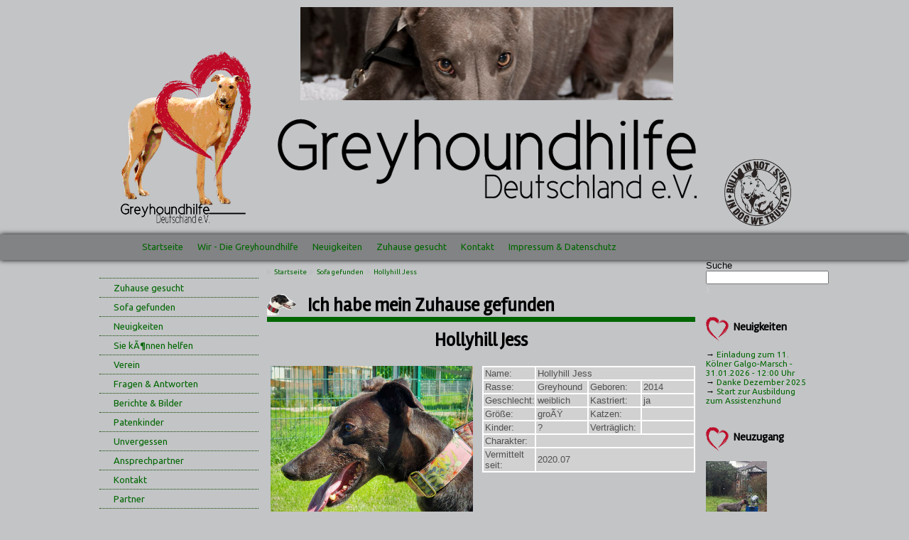

--- FILE ---
content_type: text/html; charset=iso-8859-1
request_url: http://www.bulli-in-not.de/cms/front_content.php?idcat=13&idart=1976
body_size: 5819
content:
<!DOCTYPE html>
<html lang="de" xml:lang="de" xmlns="http://www.w3.org/1999/xhtml">
  <head>
<base href="http://www.bulli-in-not.de/cms/" />
  <meta content="Vermittlung von Greyhound und Galgo. Wir helfen in Irland und Spanien missbrauchten Greyhounds und Galgos (Windhunden) ein neues Zuhause zu finden." name="description">
  <meta name="keywords" content="Grey, grey, greyhound, galgo, galga, irland, spanien, grey in not, bulli in not, greyhounds in not, galgo in not, greyhoundhilfe, greyhound in not, vermittlung, hunde, hund, tiervermittlung, hundevermittlung, neues zu hause, renngrey, rennhund, windhund, windhunde, sighthound, sandhausen, heidelberg, deutschland, germany">
    <link href='http://fonts.googleapis.com/css?family=Rambla' rel='stylesheet' type='text/css'>
    <link href='http://fonts.googleapis.com/css?family=Ubuntu' rel='stylesheet' type='text/css'>
    <link type="text/css" href="css/bin.css" rel="stylesheet" />
    <meta http-equiv="content-type" content="application/xhtml+xml; charset=utf-8" />
    <link rel="icon" type="image/x-icon" href="img/favicon.ico" />
  <title>Greyhoundhilfe Deutschland e.V. - Sofa gefunden - Hollyhill Jess</title>
  <!-- <link rel="stylesheet" href="css/lightbox.css" type="text/css" media="screen" /> -->
    <link rel="stylesheet" href="js/nivo-slider/nivo-slider.css" type="text/css" media="screen" />
    <link rel="stylesheet" href="js/nivo-slider/themes/contenido/contenido.css" type="text/css" media="screen" />
    <script type="text/javascript" src="js/jquery-1.9.0.min.js"></script>
    <script type="text/javascript" src="js/jquery.creaseFont.min.js"></script>
    <!--<script type="text/javascript" src="js/source/jquery.fancybox.js"></script> -->
    <!-- <script type="text/javascript" src="/fancybox/lib/jquery.mousewheel-3.0.6.pack.js"></script> -->
    <!-- <link rel="stylesheet" type="text/css" href="js/source/jquery.fancybox.css" media="screen" /> -->
   <!-- <link rel="stylesheet" href="js/source/helpers/jquery.fancybox-buttons.css" type="text/css" media="screen" />
<script type="text/javascript" src="js/source/helpers/jquery.fancybox-buttons.js"></script>
<script type="text/javascript" src="js/source/helpers/jquery.fancybox-media.js"></script>

<link rel="stylesheet" href="js/source/helpers/jquery.fancybox-thumbs.css" type="text/css" media="screen" />
<script type="text/javascript" src="js/source/helpers/jquery.fancybox-thumbs.js"></script>  //$('.litebox').fancybox(); -->
<!--[if lt IE 9]>
  <script type="text/javascript" src="js/excanvas/excanvas.js"></script>
<![endif]-->
<script type="text/javascript" src="js/spinners/spinners.min.js"></script>
<script type="text/javascript" src="js/lightview/lightview.js"></script>
<link rel="stylesheet" type="text/css" href="css/lightview/lightview.css" />
    <script type="text/javascript">
        jQuery(document).ready(function(){
            $.creaseFont();
        });
    </script>
  <meta name="date" content="2020-06-14 11:42" />
<meta name="generator" content="CMS Contenido 4.8" />
<meta http-equiv="Content-Type" content="application/xhtml+xml; charset=iso-8859-1" />
<meta name="author" content="Kerstin" />

</head>
<body>
<div id="wrapper">
    <div id="headercrab">
        <div id="header">
            <div id="headerleft">
                <div class="sitelogo"></div>
            </div>
            <div id="headercenter">
                <div class="slider">
                    
<script src="js/nivo-slider/jquery.nivo.slider.pack.js" type="text/javascript"></script>

<div class="modMpNivoSlider" style="width:525px;height:131px;">
    <div class="slider-wrapper theme-contenido">
        <div class="ribbon"></div>
        <div class="nivoSlider mpNivoSlider_696b0223bff56">
            
            <img src="cache/29af763fc3bf60d9845da467ddf5da89.png" alt="" title="" width="524" height="131" />
            <img src="cache/9eb7280a72ca0fb80ec8059ab36bc076.png" alt="" title="" width="524" height="131" />
            <img src="cache/329080ddfabbf46220d65da5a3bd3ea1.png" alt="" title="" width="524" height="131" />
            <img src="cache/720362bcc6ddeb481d5a325d6fe4eaf5.png" alt="" title="" width="524" height="131" />
            <img src="cache/cf0e594a23661deaf44fbacd1f445500.png" alt="" title="" width="525" height="131" />
            <img src="cache/402c488a312fc6fc8a319ff3ecd51fab.png" alt="" title="" width="525" height="129" />
        </div>
        
    </div>

    <script type="text/javascript">
    (function($) {
		$(document).ready(function() {
			$('.mpNivoSlider_696b0223bff56').nivoSlider({"effect":"slideInRight","slices":15,"boxCols":8,"boxRows":4,"animSpeed":500,"pauseTime":8000,"directionNav":false,"controlNav":false,"controlNavThumbs":false,"pauseOnHover":false,"manualAdvance":false,"prevText":"zur&uuml;ck","nextText":"vor"});
		});
	})(jQuery);
    </script>
</div>

                </div>
                <div class="banner"></div>
            </div>
            <div id="headerright">
                <div class="sitelogo2"></div>
            </div>
        </div>
    </div>
    <div id="metacrab">
        <div id="metanavi">
            <div class="nav1">
                							<ul id="metaNavigation">
								
								<li><a href="front_content.php?idcat=3" title="Startseite">Startseite</a></li>

								<li><a href="front_content.php?idcat=4" title="Wir - Die Greyhoundhilfe">Wir - Die Greyhoundhilfe</a></li>

								<li><a href="front_content.php?idcat=63" title="Neuigkeiten">Neuigkeiten</a></li>

								<li><a href="front_content.php?idcat=62" title="Zuhause gesucht">Zuhause gesucht</a></li>

								<li><a href="front_content.php?idcat=2" title="Kontakt">Kontakt</a></li>

								<li><a href="front_content.php?idcat=5" title="Impressum &amp; Datenschutz">Impressum &amp; Datenschutz</a></li>

							</ul>
            </div>
        </div>
    </div>
    <div id="contentcrab">
        <div id="content">
            <div id="contentleft">
              <div class="main-navigation" style="margin-bottom: 20px;">
                <dl class="nav3-grid">
                    
                    <dt><a href="front_content.php?idcat=7" title="Zuhause gesucht">Zuhause gesucht</a></dt>
                    

                    <dt><a href="front_content.php?idcat=13" title="Sofa gefunden">Sofa gefunden</a></dt>
                    

                    <dt><a href="front_content.php?idcat=12" title="Neuigkeiten">Neuigkeiten</a></dt>
                    

                    <dt><a href="front_content.php?idcat=42" title="Sie kÃ¶nnen helfen">Sie kÃ¶nnen helfen</a></dt>
                    

                    <dt><a href="front_content.php?idcat=30" title="Verein">Verein</a></dt>
                    

                    <dt><a href="front_content.php?idcat=70" title="Fragen &amp; Antworten">Fragen &amp; Antworten</a></dt>
                    

                    <dt><a href="front_content.php?idcat=23" title="Berichte &amp; Bilder">Berichte &amp; Bilder</a></dt>
                    

                    <dt><a href="front_content.php?idcat=56" title="Patenkinder">Patenkinder</a></dt>
                    

                    <dt><a href="front_content.php?idcat=41" title="Unvergessen">Unvergessen</a></dt>
                    

                    <dt><a href="front_content.php?idcat=65" title="Ansprechpartner">Ansprechpartner</a></dt>
                    

                    <dt><a href="front_content.php?idcat=36" title="Kontakt">Kontakt</a></dt>
                    

                    <dt><a href="front_content.php?idcat=37" title="Partner">Partner</a></dt>
                    

                </dl>
              </div>
              <div>
              <form action="https://www.paypal.com/cgi-bin/webscr" method="post" target="_top">
                <input type="hidden" name="cmd" value="_s-xclick">
                <input type="hidden" name="hosted_button_id" value="KKAQXGXCQ3F7Y">
                <input type="image" src="https://www.paypalobjects.com/de_DE/DE/i/btn/btn_donate_LG.gif" border="0" name="submit" alt="Jetzt einfach, schnell und sicher online bezahlen â€“ mit PayPal.">
                <img alt="" border="0" src="https://www.paypalobjects.com/de_DE/i/scr/pixel.gif" width="1" height="1">
              </form>
              </div>
            </div>
            <div id="contentcenter">
                <div class="header-breadcrumbs">
                    <ul><li><a href="front_content.php?idcat=6&client=2&lang=5">Startseite</a></li>
<li><a href="front_content.php?idcat=13&client=2&lang=5">Sofa gefunden</a></li>
<li><a href="front_content.php?idcat=13&client=2&lang=5&idart=1976">Hollyhill Jess</a></li>
</ul> 

                </div>
                <div id="maincol">
                    <h1 class="pagetitle"><img src="img/grey_head_30px.gif" height="30" class="grey">
                <div class="textItem">
	Ich habe mein Zuhause gefunden
</div>
            </h1>
            <center>
                <h1>
                    <div class="textItem">
	Hollyhill Jess
</div>
                </h1>
            </center>
            <p>
                
                
                <div class="hunde_bild"><img src="http://www.bulli-in-not.de/cms/upload/Hunde/hollyhill-jess/hollihill-jess-5.jpg"width="285px" alt="" title=""></div>
                <div class="hunde_table">
<table width="100%">
<tr><td>Name:</td><td colspan=3>Hollyhill Jess</td></tr>
<tr><td>Rasse:</td><td>Greyhound</td><td>Geboren:</td><td>2014</td></tr>
<tr><td>Geschlecht:</td><td>weiblich</td><td>Kastriert:</td><td>ja</td></tr>
<tr><td>Größe:</td><td>groÃŸ</td><td>Katzen:</td><td></td></tr>
<tr><td>Kinder:</td><td>?</td><td>Verträglich:</td><td></td></tr>
<tr><td>Charakter:</td><td colspan=3></td></tr>
<tr><td>Vermittelt seit:</td><td colspan=3>2020.07</td></tr>
</table>
</div>

            </p>
            <p class="cl"></p>
            <p>
            <div class="textItem">
	<p><span><span>Das war ein erfolgreiches Wochenende - Duke und Jess haben ihr eigenes Zuhause gefunden, hurra!!<br /><br />Ratzfatz Jessie besucht und schon sa&szlig; sie im Auto in Richtung ihrer neuen Heimat. Wir freuen uns sehr f&uuml;r das M&auml;dchen, sie hat es sooooooo verdient.</span></span></p>
<p><span><span>--------</span></span></p>
<p><span><span>Hollyhill Jess</span></span><span><span>&nbsp;ist gerade angekommen,&nbsp;<span>ein lustiges emsiges M&auml;dchen, 6 jahre alt.</span></span></span></p>
</div>
            
            </p><p class="cl"></p><p>
            <center>      
            

            </center>
            </p>
            <p></p>
            <p class="cl"></p>
            <p></p>
            <p>
                    <hr class="clear-contentunit" />
    <h1>Bilder</h1>
    <center><table cellpadding="0" cellspacing="0" border="0" width="100%">
    
        <tr><td width="155" height="118" valign="middle">
    <a class="lightview" href="upload/Hunde/hollyhill-jess/hollihill-jess-5.jpg" data-lightview-group-options="skin: 'mac'" data-lightview-group="hundeGrey"><img src="cache/c286f7298e224f1a6a0788bdeb6adeaa.jpg" width="150" height="113"></a>
</td><td width="155" height="118" valign="middle">
    <a class="lightview" href="upload/Hunde/hollyhill-jess/hollihill-jess-4.jpg" data-lightview-group-options="skin: 'mac'" data-lightview-group="hundeGrey"><img src="cache/139b3e1dcabeab6c51f7a4e7a9df4431.jpg" width="150" height="113"></a>
</td><td width="155" height="118" valign="middle">
    <a class="lightview" href="upload/Hunde/hollyhill-jess/hollihill-jess-3.jpg" data-lightview-group-options="skin: 'mac'" data-lightview-group="hundeGrey"><img src="cache/5f2de85cb0f03209531e2a6df8f8a534.jpg" width="150" height="113"></a>
</td></tr>
    
        <tr><td width="155" height="118" valign="middle">
    <a class="lightview" href="upload/Hunde/hollyhill-jess/hollihill-jess-2.jpg" data-lightview-group-options="skin: 'mac'" data-lightview-group="hundeGrey"><img src="cache/2beb6c9cc6db1eb9bca2ab707173179e.jpg" width="150" height="113"></a>
</td><td></td><td></td></tr>
    
    </table></center>
            </p>
            <p>
            <center><script type="text/javascript"><!--
amazon_ad_tag = "bulinnot-21"; amazon_ad_width = "468"; amazon_ad_height = "60"; amazon_ad_link_target = "new"; amazon_ad_include = "greyhound;galgo+espanol;bulldogge;bullterrier;tierschutz"; amazon_ad_categories = "abcdlfe";//--></script>
<script type="text/javascript" src="http://www.assoc-amazon.de/s/ads.js"></script>
<br><br>
<!-- BEGIN PARTNER PROGRAM - DO NOT CHANGE THE PARAMETERS OF THE HYPERLINK -->
<script type="text/javascript" src="http://banners.webmasterplan.com/view.asp?ref=532703&js=1&site=1597&b=121&target=_blank&title=Tierbedarf+g%c3%bcnstig+bei+zooplus.de" ></script><noscript><a href="http://partners.webmasterplan.com/click.asp?ref=532703&site=1597&type=b121&bnb=121" target="_blank">
<img src="http://banners.webmasterplan.com/view.asp?ref=532703&site=1597&b=121" border="0" title="Tierbedarf gÃ¼nstig bei zooplus.de" alt="Tierbedarf gÃ¼nstig bei zooplus.de" width="468" height="60" /></a></noscript>
<!-- END PARTNER PROGRAM -->
<!-- Begin zooplus Partner Program Code
<a href="http://www.zooplus.de/shop/hunde/partner/zap15608">
    <img src="https://partner.zooplus.de/partner/material/zap15608" alt="Hunde" class="center">
</a> -->
<br /><br />
<!-- End zooplus Partner Program Code -->
<!-- BEGIN PARTNER PROGRAM - DO NOT CHANGE THE PARAMETERS OF THE HYPERLINK -->
<script type="text/javascript" src="http://banners.webmasterplan.com/view.asp?ref=532703&js=1&site=3514&b=115&target=_blank&title=www.schecker.de" ></script><noscript><a href="http://partners.webmasterplan.com/click.asp?ref=532703&site=3514&type=b115&bnb=115" target="_blank">
<img src="http://banners.webmasterplan.com/view.asp?ref=532703&site=3514&b=115" border="0" title="www.schecker.de" alt="www.schecker.de" width="468" height="60" /></a></noscript>
<!-- END PARTNER PROGRAM --><br /><br />
<!-- BEGIN PARTNER PROGRAM - DO NOT CHANGE THE PARAMETERS OF THE HYPERLINK -->
<script type="text/javascript" src="http://banners.webmasterplan.com/view.asp?ref=532703&js=1&site=7768&b=62&target=_blank&title=Fressnapf-Online-Shop" ></script><noscript><a href="http://partners.webmasterplan.com/click.asp?ref=532703&site=7768&type=b62&bnb=62" target="_blank">
<img src="http://banners.webmasterplan.com/view.asp?ref=532703&site=7768&b=62" border="0" title="Fressnapf-Online-Shop" alt="Fressnapf-Online-Shop" width="468" height="60" /></a></noscript>
<!-- END PARTNER PROGRAM --><br /><br />
<iframe width="468" height="175"  name="Gooding Banner-Widget" id="Gooding Banner-Widget" frameborder="0" allowtransparency="true" scrolling="yes" title="Gooding Banner-Widget" src="https://erweiterungen.gooding.de/app/widget/greyhoundhilfe-deutschland-e-v-56798/high-banner/tab/0/donations/1/v/1479673089.1gyHpudcxGEe5XFLxBkfA9om8GOUi0bOH%252FOQGA8Wey%252F7koL8rsLc4Oejt9vXgMxy7G4Wb4foDxZV8dDzUZREdZxBpYz5viZmemC2Me3uKGUmGICMRoo%252FoFu%252Fh1oLChPZ"></iframe>
<br /><br />
<!-- BEGIN PARTNER PROGRAM - DO NOT CHANGE THE PARAMETERS OF THE HYPERLINK -->
<script type="text/javascript" src="http://banners.webmasterplan.com/view.asp?ref=532703&js=1&site=7144&b=33&target=_blank&title=Medpets+Tierapotheke+Online" ></script><noscript><a href="http://partners.webmasterplan.com/click.asp?ref=532703&site=7144&type=b33&bnb=33" target="_blank">
<img src="http://banners.webmasterplan.com/view.asp?ref=532703&site=7144&b=33" border="0" title="Medpets Tierapotheke Online" alt="Medpets Tierapotheke Online" width="468" height="60" /></a></noscript>
<!-- END PARTNER PROGRAM --><br /><br />
<script>
  var fileref = document.createElement("link");
  fileref.setAttribute("rel", "stylesheet");
  fileref.setAttribute("type", "text/css");
  fileref.setAttribute("href", "https://www.boost-project.com/assets/button.css");
  document.getElementsByTagName("head")[0].appendChild(fileref);
</script>
<a class="boost-button-weroiby1" target="_blank" href="https://www.boost-project.com/de/shops?charity_id=432&tag=bb">UnterstÃ¼tzen Sie uns mit <br> Ihrem Online-Einkauf
<br>
<span style='font-weight:normal;'>
ohne Extrakosten
</span>
</a>
</center>
            </p>
                </div>
            </div>
            <div id="contentright">
            <div class="subcontent">
                  					<div id="search">
						<form action="front_content.php?idcat=61&amp;idart=1019" method="post">
							<label for="searchterm">Suche</label>
							<input type="text" id="searchterm" name="searchterm" />
							<input type="image" id="search_send" name="search_send" src="images/navi_pfeil_zu.gif" class="sbmt" />
						</form>
					</div>
              </div>
              <div class="subcontent">
                <div class="image-topleft"></div>
                <h1 class="green">Neuigkeiten</h1>
                <p class="kzn"></p>
                <p class="kzn">&rarr; <a href="front_content.php?idcat=12&idart=2280">
Einladung zum 11. Kölner Galgo-Marsch - 31.01.2026 - 12:00 Uhr</a><br>
&rarr; <a href="front_content.php?idcat=12&idart=2279">
Danke Dezember 2025</a><br>
&rarr; <a href="front_content.php?idcat=12&idart=2278">
Start zur Ausbildung zum Assistenzhund</a><br>
</p>
              </div>
              <div class="subcontent">
                 <div class="image-topleft"></div>
                 <h1 class="green">Neuzugang</h1>
                 <p>
                       <h3 class="side">
<a href="front_content.php?idcat=8&idart=2277">
   <img src="http://www.bulli-in-not.de/cms/cache/9e8c6ed047629241d3235b8ecd3bdd3d.jpg" width="86" height="115" /><br />
Up the Rossies ***RESERVIERT***</a></h3>

                 </p>
              </div>
            </div>
            <p class="cl"></p>
        </div>
    </div>
    <div id="footercrab">
        <div id="footer">
        <a href="https://www.facebook.com/greyhoundhilfe100" target="_blank" style="text-decoration:none;"><img alt="Facebook" border="0" alt="Bulli in Not auf Facebook" src="upload/Bilder/banner/facebook-logo.gif" class="grey" style="float:left; margin:2px; border: none;"></a>
        <p>Schriftgr&ouml;sse einstellen:<br />
        <span id="fontLarge" style="cursor:pointer">A<sup>+</sup></span>
              <span id="fontDefault" style="cursor:pointer">A</span>
              <span id="fontSmall" style="cursor:pointer">A<sup>-</sup></span></p>
              <p>copyright 2009 - 2017 Greyhoundhilfe Deutschland e.V.</p>
        </div>
    </div>
</div>
</body>
</html>


--- FILE ---
content_type: text/html; charset=utf-8
request_url: https://erweiterungen.gooding.de/app/widget/greyhoundhilfe-deutschland-e-v-56798/high-banner/tab/0/donations/1/v/1479673089.1gyHpudcxGEe5XFLxBkfA9om8GOUi0bOH%252FOQGA8Wey%252F7koL8rsLc4Oejt9vXgMxy7G4Wb4foDxZV8dDzUZREdZxBpYz5viZmemC2Me3uKGUmGICMRoo%252FoFu%252Fh1oLChPZ
body_size: 1372
content:
<!DOCTYPE html>
<html lang="de">
<head>
    <meta charset="utf-8">
    <title>Gooding Erweiterungen</title>
    <base href="https://erweiterungen.gooding.de" />
    <meta name="viewport" content="width&#x3D;device-width,&#x20;initial-scale&#x3D;1.0,&#x20;maximum-scale&#x3D;1.0,&#x20;user-scalable&#x3D;no">
<meta http-equiv="X-UA-Compatible" content="IE&#x3D;edge">
<link rel="stylesheet" type="text/css" href="https://gooding.s3.amazonaws.com/assets/css/widgets.min-ee821b187d.css">

</head>
<body data-user-state="false" data-profile-key="" class="gdBg is-desktop">
    
            
                
                
                
                    
            <div id="new-widget" class="widget widget-high-banner widget-shopping-high-banner">
                <div id="widget-container">
                    
                    <div id="widget-bg" class="widget widget-shopping-high-banner">
                        
                        <div class="logo">
                            <a target="_blank" href="https://www.gooding.de/greyhoundhilfe-deutschland-e-v-56798"><img class="" src="//gooding-live.s3.amazonaws.com/images/profiles/5/6/56798/s/583203027fbfe.png"></a>
                        </div>
                        
                        <div class="prof-name">Greyhoundhilfe</div>
                        
                        <div id="widget-btn-shopping" class="action-btn">
                            <a class="btn btn-info btn-large btn-block btn-icon" target="_blank" href="https://www.gooding.de/shops?select=greyhoundhilfe-deutschland-e-v-56798&ext=1">weiter</a>
                        </div>
                        <div id="widget-btn-donation" class="action-btn" style="display: none;">
                            <a class="btn btn-success btn-large btn-block btn-icon hidden" target="_blank"
                               href="https://www.gooding.de/donation/greyhoundhilfe-deutschland-e-v-56798">weiter</a>
                        </div>
                    </div>
                </div>
            </div>
        
                
                
                
                
                    
            <script type="text/javascript">

                var gdWidget = {
                    type     : 'high-banner',
                    donations: '1',
                    tab      : parseInt('0'),
                    active   : 'shopping',
                    init: function () {

                        if (this.tab === 1) {
                            document.getElementById('widget-btn-shopping').style.display = 'none';
                            document.getElementById('widget-btn-donation').style.display = 'block';
                            document.getElementById("widget-bg").className = 'widget widget-donation-' + this.type;
                            this.active = 'donation';
                        }
                    },
                    toggle: function () {

                        if (this.active === 'shopping') {
                            document.getElementById('widget-btn-shopping').style.display = 'none';
                            document.getElementById('widget-btn-donation').style.display = 'block';
                            document.getElementById('widget-bg').className = 'widget widget-donation-' + this.type;
                            this.active = 'donation';
                        } else {
                            document.getElementById('widget-btn-shopping').style.display = 'block';
                            document.getElementById('widget-btn-donation').style.display = 'none';
                            document.getElementById("widget-bg").className = 'widget widget-shopping-' + this.type;
                            this.active = 'shopping';
                        }
                    }
                };

                document.addEventListener("DOMContentLoaded", function (event) {
                    document.getElementById('new-widget').onclick = function (e) {
                        var t = e.target.tagName.toLowerCase();
                        if (t !== 'a' && t !== 'img') {
                            gdWidget.toggle();
                        }
                    };

                    gdWidget.init();
                });
            </script>
        
            
    


<div id="is-xxs" class="visible-xxs"></div>
<div id="is-xs" class="visible-xs"></div>
<div id="is-sm" class="visible-sm"></div>
<div id="is-md" class="visible-md"></div>
<div id="is-lg" class="visible-lg"></div>

<script>window.gdcc='{"cc":"74c9576e68927bd94c1fa48601bb0119f3913cb8c4ce3cc471ad26ce65d4c905","ui":"17462b809de4cdd0fed9b66b0239e1f4"}';</script>
<!-- /* WEBPACK-MODE: LIVE*/ -->
</body>
</html>
<!-- /* wsp001 */ -->

--- FILE ---
content_type: text/css
request_url: http://www.bulli-in-not.de/cms/css/bin.css
body_size: 3306
content:
/* rambla-regular - latin */
@font-face {
  font-family: 'Rambla';
  font-style: normal;
  font-weight: 400;
  src: url('/cms/css/fonts/rambla-v5-latin-regular.eot'); /* IE9 Compat Modes */
  src: local('Rambla'), local('Rambla-Regular'),
       url('/cms/css/fonts/rambla-v5-latin-regular.eot?#iefix') format('embedded-opentype'), /* IE6-IE8 */
       url('/cms/css/fonts/rambla-v5-latin-regular.woff2') format('woff2'), /* Super Modern Browsers */
       url('/cms/css/fonts/rambla-v5-latin-regular.woff') format('woff'), /* Modern Browsers */
       url('/cms/css/fonts/rambla-v5-latin-regular.ttf') format('truetype'), /* Safari, Android, iOS */
       url('/cms/css/fonts/rambla-v5-latin-regular.svg#Rambla') format('svg'); /* Legacy iOS */
}

/* ubuntu-regular - latin */
@font-face {
  font-family: 'Ubuntu';
  font-style: normal;
  font-weight: 400;
  src: url('/cms/css/fonts/ubuntu-v11-latin-regular.eot'); /* IE9 Compat Modes */
  src: local('Ubuntu Regular'), local('Ubuntu-Regular'),
       url('/cms/css/fonts/ubuntu-v11-latin-regular.eot?#iefix') format('embedded-opentype'), /* IE6-IE8 */
       url('/cms/css/fonts/ubuntu-v11-latin-regular.woff2') format('woff2'), /* Super Modern Browsers */
       url('/cms/css/fonts/ubuntu-v11-latin-regular.woff') format('woff'), /* Modern Browsers */
       url('/cms/css/fonts/ubuntu-v11-latin-regular.ttf') format('truetype'), /* Safari, Android, iOS */
       url('/cms/css/fonts/ubuntu-v11-latin-regular.svg#Ubuntu') format('svg'); /* Legacy iOS */
}

* {
  margin: 0;
  padding: 0;
}

html, body {
  height: 100%;
  font-family: "Arial", "Trebuchet MS", Calibri, Futura, sans-serif;
  font-size: 13px;
  color: #000; /*58585a;*/
  background: #c2c4c6;
}

#wrapper {
  position: relative;
  min-height: 100%;
  width: 100%;
}

#headercrab {
    width: 100%;
    height: 330px;
}

#metacrab {
    width: 100%;
    background: #828385;
    -moz-box-shadow: 0px 0px 7px #000;
    -webkit-box-shadow: 0px 0px 7px #000;
    -o-box-shadow: 0px 0px 7px #000;
    box-shadow: 0px 0px 7px #000;
}
    
#contentcrab {
    width: 100%;
}

#footercrab {
    width: 100%;
    bottom: 0;
    clear: both;
}

#header {
    width: 1000px;
    margin: auto;
    display: block;
}

#metanavi {
    width: 1000px;
    margin: auto;
    padding-top: 1px;
    height: 35px;
    display: block;
}

#content {
    width: 1000px;
    margin: auto;
    background-image: url(../img/footer_oben.png);
    background-repeat: no-repeat;
    background-position: bottom;
    display: block;
}

#footer {
    width: 1000px;
    margin: auto;
    background-image: url(../img/footer_unten.png);
    background-repeat: no-repeat;
    height: 85px;
    display: block;
}

#headerleft {
    width: 236px;
    float: left;
}

#headercenter {
    width: 618px;
    float: left;
}

#headerright {
    width: 146px;
    float: right;
}

#contentleft {
    width: 236px;
    float: left;
}

#contentcenter {
    margin-right: 5px;
    width: 603px;
    float: left;
}

#contentright {
    width: 146px;
    float: right;
}

.slider
{
    width: 525px;
    height: 131px;
    overflow: hidden;
    background-color: transparent;
    vertical-align: middle;
    display: block;
    margin: 10px auto;
}

.sitelogo
{
    height: 250px;
    background-image: url(../img/logo_neu_200breit.png);
    width: 200px;
    background-repeat: no-repeat;
    margin: auto;
    margin-top: 70px;
}
.sitelogo2
{
    height: 100px;
    background-image: url(../img/bulli_logo_100.png);
    width: 100px;
    background-repeat: no-repeat;
    margin: auto;
    margin-top: 220px;
}

.banner
{
    height: 145px;
    background-image: url(../img/name_banner_600.png);
    background-repeat: no-repeat;
    width: 600px;
    margin: auto;
    margin-top: 20px;
}
/**/
.header-breadcrumbs
{
    clear: both;
    width: 100%;
    /*[disabled]padding:0 0 1.5em;*/
    height: 10px;
    position: relative;
    padding-bottom: 30px;
    padding-top: 8px;
    float: left;
}
.header-breadcrumbs UL
{
    float: left;
    list-style: none;
    /*[disabled]padding:0.3em 0 0 220px;*/
    /*[disabled]font-family:verdana, arial, sans-serif;*/
    background: transparent;
}
/*url(../img/bg_head_breadcrumbs_red3.jpg) no-repeat;}*/
.header-breadcrumbs UL LI
{
    display: inline;
    padding: 0 0 0 10px;
    background: transparent url(../img/bg_bullet_arrow.gif) no-repeat 0 50%;
    /*font-weight: bold;*/
    color: rgb(125, 125, 125);
    font-size: 75%;
}
.header-breadcrumbs UL A
{
    color: #006600;
    font-family: 'Ubuntu', sans-serif;
    text-decoration: none;
}
.header-breadcrumbs UL A:hover
{
    color: #376806;
    text-decoration: underline;
}
.subcontent
{
    width: 100%;
    margin: 0 0 2em;
    padding: 0 0 5px;
    /*[disabled]border:1px solid rgb(166, 44, 33);*/
    /*[disabled]background:rgb(255, 213, 195);*/
}
.subcontent H1
{
    font-family: Rambla;
    font-size: 120%;
    margin-left: 38px;
    padding-top: 5px;
}
.subcontent P
{
    font-size: 90%;
    padding-top: 6px;
    /*padding-left: 38px;*/
}
.subcontent H3
{
    font-size: 85%;
    padding-top: 8px;
}
.subcontent A
{
    color: #006600;
    font-family: 'Ubuntu', sans-serif;
    text-decoration: none;
}
.subcontent A:hover
{
    color: #124701;
    text-decoration: underline;
}

#maincol a {
    text-decoration: none;
    color: #006600;
}

#maincol a:hover {
    text-decoration: underline;
    color: #124701;
}

#maincol H1.pagetitle {
    border-bottom:solid 7px #006600;
}

.reihe
{
    margin: 15px auto;
}

.image-topleft
{
    width: 35px;
    height: 35px;
    position: absolute;
    z-index: 89;
    background: url(../img/herz_35.png) no-repeat;
    /*[disabled]margin-top:-1px;*/
    /*[disabled]margin-left:-1px;*/
}
.main-navigation
{
    display: inline;
    float: left;
    width: 95%;
    overflow: visible !important;
    overflow: hidden;
    margin-top: 25px;
    font-family: 'Ubuntu', sans-serif;
}
.nav3-grid
{
    width: 100%;
    border-bottom: 1px dotted #124701;
}
.nav3-grid DT A, .nav3-grid DT A:visited
{
    display: block;
    min-height: 2em;
    height: auto !important;
    height: 2em;
    line-height: 2em;
    padding: 0px 10px 0px 20px;
    border-top: 1px dotted #124701;
    text-decoration: none;
    color: #006600; /*#124701;*/
    /*[disabled]text-shadow:0px 0px 2px #124701;*/
    /*[disabled]font-weight:bold;*/
    /*font-size: 90%;*/
    font-family: 'Ubuntu', sans-serif;
}
/*70,122,167*/
.nav3-grid DD A, .nav3-grid DD A:visited
{
    display: block;
    min-height: 1.7em;
    height: auto !important;
    height: 1.7em;
    line-height: 1.7em;
    padding: 0px 30px;
    /*[disabled]border-bottom:1px dotted #124701;*/
    font-weight: normal;
    text-decoration: none;
    color: #006600;
    font-size: 90%;
    font-family: 'Ubuntu', sans-serif;
}
.nav3-grid DT A:hover, .nav3-grid DD A:hover
{
    /*[disabled]background-color:rgb(255, 213, 195);*/
    color: 124701;
    text-decoration: underline;
}
#maincol P
{
    color: #000 !important;
    /*font-size: 80%;*/
    padding-top: 10px;
}
H1
{
    font-family: Rambla;
    margin-bottom: 10px;
}
.nav1
{
    margin: 7px auto auto;
    width: 900px;
}
.nav1 UL
{
    /*float: right;*/
    padding: 0 15px 0 0;
    /*font-weight: bold;*/
}
.nav1 LI
{
    display: inline;
    list-style: none;
}
.nav1 LI A
{
    display: block;
    float: left;
    padding: 2px 10px;
    color: #006600;
    /*text-shadow: 2px 0px 5px #000;*/
    text-decoration: none;
    /*font-size: 90%;*/
    font-family: 'Ubuntu', sans-serif;
}
.nav1 A:hover
{
    text-decoration: none;
    color: #376806;
}
#footer P
{
    text-align: center;
    color: #000;
    font-size: 80%;
    padding-top: 10px;
}
IMG.grey
{
    border: none;
    float: left;
    margin: 0 0.5em 0 0;
    padding: 0;
}

.cl {
    clear: both;
}

.hunde_bild {width:285px; margin-left: 5px; margin-bottom: 10px; float: left;}
.hunde_table {width:300px; float:right; margin-right:5px, margin-bottom:10px;}
.hunde_bilder_left {width:155px; float:left; margin-left: 40px; margin-bottom:10px; height:120px;}
.hunde_bilder_middle {width:155px; margin-left: 52px; margin-bottom:10px; height:120px; float:left;}
.hunde_bilder_right {width:155px; float:right; margin-left: 52px; margin-right:40px; margin-bottom:10px; height:120px;}
.uebersicht_hund_bild {width:350px; height:265px; float:left; margin-left:5px; margin-bottom:10px;}
.uebersicht_hund_teaser {width:230px; height:265px; float:left; margin-left:10px; margin-bottom:10px;}
.uebersicht_hund_teaser h2 {margin-top: 6px; margin-bottom: 6px; }
.uebersicht_teaser {width:550px; height:150px; float:left; margin-left:20px; margin-bottom:10px;}

#spSocialBookmark  { margin:20px auto 0;}
#spSocialBookmark.spArticleBottomBox {margin:0;}
#spSocialBookmark ul {margin:0; padding:0;}
#spSocialBookmark li {float:left; list-style:none outside none; margin:0 0 0 4px; padding:0; }
#spSocialBookmark li img {border:1px solid #CCCCCC; padding:1px;}
#spSocialBookmark li a {font-size:0.8333em;}
#spSocialBookmark .spFirst {margin-left:0 !important;}
#spSocialBookmark.spArticleBottomBox .spSocialBookmarkDe li {margin-left:13.4px;}
#spSocialBookmark.spArticleBottomBox .spSocialBookmarkEn li {}

.searchResultItem h2 {
    font-size: 80%;
}
.searchResultItem a {
    font-family: 'Ubuntu', sans-serif;
    text-decoration: none;
    color: #006600;
}
.searchResultItem a:hover {
    text-decoration: underline;
    color: #124701;
}
.clear-contentunit {clear:both; width:600px; height:0.1em; border:none; background:rgb(210,210,210); color:rgb(210,210,210); margin-bottom: 15px;
    margin-top: 15px;}
    
    #maincol p.center {text-align:center;}
#maincol p.right {text-align:right;}
.right {text-align:right;}
#maincol table {clear:both; width:300px; /* margin:2.0em 0 0.2em 20px; */ table-layout: fixed; border-collapse:collapse; empty-cells:show;}
#maincol table td {padding:1px 2px 1px 2px; border-left:solid 2px rgb(255,255,255); border-right:solid 2px rgb(255,255,255); border-top:solid 2px rgb(255,255,255); border-bottom:solid 2px rgb(255,255,255); background-color:#D1D1D1; text-align:left; font-weight:normal; color:rgb(80,80,80); /*font-size:80%;*/}
.contactform {width:418px; margin:2.0em 0 0 0; padding:10px 10px 0 10px; border:solid 1px rgb(200,200,200); background-color:rgb(240,240,240);}
.contactform fieldset {padding:20px 0 0 0 !important /*Non-IE6*/; padding:0 /*IE6*/; margin:0 0 20px 0; border:solid 1px rgb(220,220,220);}
.contactform fieldset legend {margin:0 0 0 5px !important /*Non-IE*/; margin:0 0 20px 5px /*IE6*/; padding:0 2px 0 2px; color:rgb(80,80,80); font-weight:bold; font-size:130%;}
.contactform label.left {float:left; width:100px; margin:0 0 0 10px; padding:2px; font-size:110%;}
.contactform select.combo {width:175px; padding:2px; border:solid 1px rgb(200,200,200); font-family:verdana,arial,sans-serif; font-size:110%;}
.contactform input.field {width:275px; padding:2px; border:solid 1px rgb(200,200,200); font-family:verdana,arial,sans-serif; font-size:110%;}
.contactform textarea {width:275px; padding:2px; border:solid 1px rgb(200,200,200); font-family:verdana,arial,sans-serif; font-size:110%;}
.contactform input.button {float:right; width:9.0em; margin-right:20px; padding:1px !important /*Non-IE6*/; padding:0 /*IE6*/; background:rgb(230,230,230); border:solid 1px rgb(150,150,150); text-align:center; font-family:verdana,arial,sans-serif; color:rgb(150,150,150); font-size:110%;}
.contactform input.button:hover {cursor: pointer; border:solid 1px rgb(80,80,80); background:rgb(220,220,220); color:rgb(80,80,80);}
img.right {clear:both; float:right; margin:3px 0 7px 10px; padding:1px;}

--- FILE ---
content_type: text/css
request_url: http://www.bulli-in-not.de/cms/js/nivo-slider/themes/contenido/contenido.css
body_size: 910
content:
/*
Skin Name: Nivo Slider CONTENIDO Theme, based on default Theme
Skin URI: http://nivo.dev7studios.com
Description: The CONTENIDO skin for the Nivo Slider.
Version: 1.3
Author: Gilbert Pellegrom
Author URI: http://dev7studios.com
Supports Thumbs: true
*/

.theme-contenido .nivoSlider {
	position:relative;
	background:#fff url(loading.gif) no-repeat 50% 50%;
    margin-bottom:10px;
    -webkit-box-shadow: 0px 1px 5px 0px #4a4a4a;
    -moz-box-shadow: 0px 1px 5px 0px #4a4a4a;
    box-shadow: 0px 1px 5px 0px #4a4a4a;
}
.theme-contenido .nivoSlider img {
	position:absolute;
	top:0px;
	left:0px;
	display:none;
}
.theme-contenido .nivoSlider a {
	border:0;
	display:block;
}

.theme-contenido .nivo-controlNav {
	text-align: center;
	padding: 20px 0;
}
.theme-contenido .nivo-controlNav a {
	display:inline-block;
	width:22px;
	height:22px;
	background:url(bullets.png) no-repeat;
	text-indent:-9999px;
	border:0;
	margin: 0 2px;
}
.theme-contenido .nivo-controlNav a.active {
	background-position:0 -22px;
}

.theme-contenido .nivo-directionNav a {
	display:block;
	width:30px;
	height:30px;
	background:url(arrows.png) no-repeat;
	text-indent:-9999px;
	border:0;
	opacity: 0;
	-webkit-transition: all 200ms ease-in-out;
    -moz-transition: all 200ms ease-in-out;
    -o-transition: all 200ms ease-in-out;
    transition: all 200ms ease-in-out;
}
.theme-contenido:hover .nivo-directionNav a { opacity: 1; }
.theme-contenido a.nivo-nextNav {
	background-position:-30px 0;
	right:15px;
}
.theme-contenido a.nivo-prevNav {
	left:15px;
}

.theme-contenido .nivo-caption {
    font-family: Helvetica, Arial, sans-serif;
}
.theme-contenido .nivo-caption a {
    color:#fff;
    border-bottom:1px dotted #fff;
}
.theme-contenido .nivo-caption a:hover {
    color:#fff;
}

.theme-contenido .nivo-controlNav.nivo-thumbs-enabled {
	width: 100%;
}
.theme-contenido .nivo-controlNav.nivo-thumbs-enabled a {
	width: auto;
	height: auto;
	background: none;
	margin-bottom: 5px;
}
.theme-contenido .nivo-controlNav.nivo-thumbs-enabled img {
	display: block;
	width: 120px;
	height: auto;
}

/* dark arrows for bright images */
.theme-contenido .nivo-directionNav a {
	background-image: url(arrows_dark.png);
}

/* bright arrows/captions for dark images */
.mpNivoSliderDark .theme-contenido .nivo-directionNav a {
	background-image: url(arrows.png);
}
.mpNivoSliderDark .nivo-caption {
    background-color: #fff;
    color: #000;
}
